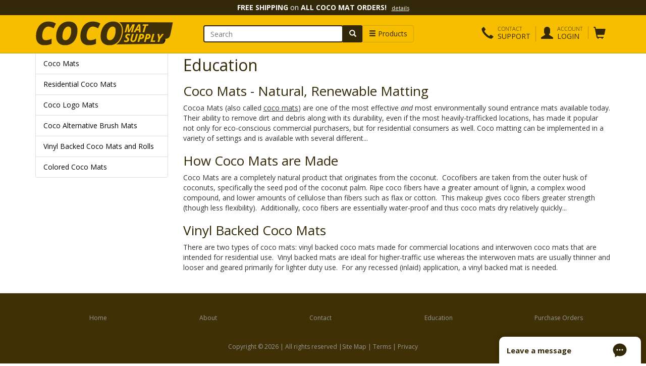

--- FILE ---
content_type: text/html;charset=UTF-8
request_url: https://www.cocomatsupply.com/education/
body_size: 20982
content:
<!DOCTYPE html><html lang="en"><head><meta charset="utf-8"><meta http-equiv="X-UA-Compatible" content="IE=edge"><meta name="viewport" content="width=device-width, minimum-scale=1.0, maximum-scale=1.0, user-scalable=no"><meta name="description" content=""><meta name="author" content=""><link rel="shortcut icon" href="/favicon.ico"><script type="application/ld+json"> { "@context": "http://schema.org", "@type": "Organization", "url": "https://www.cocomatsupply.com", "logo": "https://www.cocomatsupply.com/shared/img/layout/logo.png", "contactPoint": [{ "@type": "ContactPoint", "telephone": "+1-800-762-9010", "contactType": "customer service", "contactOption": "TollFree", "availableLanguage": "English", "areaServed": ["AF","AL","DZ","AS","AD","AO","AI","AQ","AG","AR","AM","AW","AU","AT","AZ","BS","BH","BB","BD","BY","BE","BZ","BJ","BM","BT","BW","BO","BA","BV","BR","IO","BN","BG","BF","BI","KH","CM","CA","CV","KY","CF","TD","CL","CN","CX","CC","CO","KM","CG","CD","CK","CR","CI","HR","CU","CY","CZ","CS","DK","DJ","DM","DO","TP","EC","EG","SV","GQ","ER","EE","ET","FK","FO","FJ","FI","FR","FN","GF","PF","TF","MK","GA","GM","GE","DE","GH","GI","GB","GR","GL","GD","GP","GU","GT","GN","GW","GY","HT","HM","HN","HK","HU","IS","IN","ID","IR","IQ","IE","IL","IT","JM","JP","JO","KZ","KE","KI","KP","KR","KW","KG","LA","LV","LB","LI","LR","LY","LS","LT","LU","MO","MG","MW","MY","MV","ML","MT","MH","MQ","MR","MU","YT","MX","FM","MC","MD","MA","MN","MS","MZ","MM","NA","NR","NP","NL","AN","NT","NC","NZ","NI","NE","NG","NU","NF","MP","NO","OM","PK","PW","PA","PG","PY","PE","PH","PN","PL","PT","PR","QA","RE","RO","RU","RW","GS","KN","LC","VC","WS","SM","ST","SA","SN","SC","SL","SG","SI","SP","SB","SO","ZA","ES","LK","SH","PM","SD","SR","SJ","SZ","SE","CH","SY","TW","TJ","TZ","TH","TG","TK","TO","TT","TN","TR","TM","TC","TV","UG","UA","AE","UK","US","UM","UY","SU","UZ","VU","VA","VE","VN","VG","VI","WF","EH","YE","YU","ZM","ZR","ZW","SK"] }], "potentialAction" : { "@type" : "SearchAction", "target" : "https://www.cocomatsupply.com/product/search.cfm?criteria={search_term}", "query-input" : "required criteria=search_term" } } </script><style> @font-face{font-family:'Open Sans';font-style:normal;font-weight:400;font-display:swap;src:url(https://fonts.gstatic.com/s/opensans/v20/mem8YaGs126MiZpBA-U1Vw.woff2) format('woff2')}@font-face{font-family:'Open Sans';font-style:normal;font-weight:700;font-display:swap;src:url(https://fonts.gstatic.com/s/opensans/v20/mem5YaGs126MiZpBA-UN7rg-UA.woff2) format('woff2')}@font-face{font-family:Oswald;font-style:normal;font-weight:200;font-display:swap;src:url(https://fonts.gstatic.com/s/oswald/v36/TK3_WkUHHAIjg75cFRf3bXL8LICs13FvgUQ.woff2) format('woff2')}@font-face{font-family:Oswald;font-style:normal;font-weight:400;font-display:swap;src:url(https://fonts.gstatic.com/s/oswald/v36/TK3_WkUHHAIjg75cFRf3bXL8LICs1_FvgUQ.woff2) format('woff2')}@font-face{font-family:Oswald;font-style:normal;font-weight:700;font-display:swap;src:url(https://fonts.gstatic.com/s/oswald/v36/TK3_WkUHHAIjg75cFRf3bXL8LICs1xZogUQ.woff2) format('woff2')}#CouponEmailModal.modal:before{content:'';display:inline-block;height:100%;vertical-align:middle}#CouponEmailModal.modal .modal-dialog{display:inline-block;vertical-align:middle;display:inline-block;vertical-align:middle;display:inline-block;vertical-align:middle;display:inline-block;vertical-align:middle}@font-face{font-family:'Open Sans';font-style:italic;font-weight:400;src:url(https://fonts.gstatic.com/s/opensans/v20/mem6YaGs126MiZpBA-UFUK0Zdc0.woff2) format('woff2')}@font-face{font-family:'Open Sans';font-style:normal;font-weight:300;src:url(https://fonts.gstatic.com/s/opensans/v20/mem5YaGs126MiZpBA-UN_r8OUuhp.woff2) format('woff2')}@font-face{font-family:'Open Sans';font-style:normal;font-weight:400;src:url(https://fonts.gstatic.com/s/opensans/v20/mem8YaGs126MiZpBA-UFVZ0b.woff2) format('woff2')}@font-face{font-family:'Open Sans';font-style:normal;font-weight:700;src:url(https://fonts.gstatic.com/s/opensans/v20/mem5YaGs126MiZpBA-UN7rgOUuhp.woff2) format('woff2')}html{font:12px 'Open Sans',sans-serif;-ms-text-size-adjust:100%;-webkit-text-size-adjust:100%}a{background-color:transparent;color:#da4820;text-decoration:none}strong{font-weight:700}h1{margin:0 0 .67em;font-size:32px}img{border:0;vertical-align:middle;opacity:1}svg:not(:root){overflow:hidden}button,input,select{color:inherit;font:inherit;margin:0;font-family:inherit;font-size:inherit;line-height:inherit}button{overflow:visible;overflow:visible;text-transform:none;overflow:visible}button,select{text-transform:none}button,input[type=submit]{-webkit-appearance:button}button::-moz-focus-inner,input::-moz-focus-inner{border:0;padding:0}input{line-height:normal}input[type=radio]{-webkit-box-sizing:border-box;-moz-box-sizing:border-box;box-sizing:border-box;padding:0;margin:4px 0 0;line-height:normal}table{border-collapse:collapse;border-spacing:0;background-color:transparent}td,th{padding:0}@font-face{font-family:'Glyphicons Halflings';src:url(/shared/fonts/glyphicons-halflings-regular.eot);src:url(/shared/fonts/glyphicons-halflings-regular.eot?) format('embedded-opentype'),url(/shared/fonts/glyphicons-halflings-regular.woff2) format('woff2'),url(/shared/fonts/glyphicons-halflings-regular.woff) format('woff'),url(/shared/fonts/glyphicons-halflings-regular.ttf) format('truetype'),url(/shared/fonts/glyphicons-halflings-regular.svg) format('svg')}.glyphicon{position:relative;top:1px;display:inline-block;font-family:"'Glyphicons Halflings'";font-style:normal;font-weight:400;line-height:1;-webkit-font-smoothing:antialiased;-moz-osx-font-smoothing:grayscale}.glyphicon-envelope:before{content:"\2709"}.glyphicon-search:before{content:"\e003"}.glyphicon-user:before{content:"\e008"}.glyphicon-ok:before{content:"\e013"}.glyphicon-remove:before{content:"\e014"}.glyphicon-tint:before{content:"\e064"}.glyphicon-chevron-left:before{content:"\e079"}.glyphicon-chevron-right:before{content:"\e080"}.glyphicon-comment:before{content:"\e111"}.glyphicon-shopping-cart:before{content:"\e116"}.glyphicon-usd:before{content:"\e148"}.glyphicon-earphone:before{content:"\e182"}.glyphicon-phone-alt:before{content:"\e183"}.glyphicon-menu-hamburger:before{content:"\e236"}*,:after,:before{-webkit-box-sizing:border-box;-moz-box-sizing:border-box;box-sizing:border-box}body{margin:0;font:14px/1.42857143 'Open Sans',sans-serif;color:#333;background:#fff}.img-responsive{display:block;max-width:100%;height:auto;display:block;max-width:100%;height:auto}.sr-only{position:absolute;width:1px;height:1px;margin:-1px;padding:0;overflow:hidden;clip:rect(0,0,0,0);border:0}.h1,.h2,.h3,.h4,h1,h3,h4{font-family:inherit;font-weight:500;line-height:1.1;color:inherit}h4 small{font-weight:400;line-height:1;color:#777;font-size:75%}.h1,.h2,.h3,h1,h3{margin-top:20px;margin-bottom:10px}.h1,h1{font-size:36px}.h2{font-size:30px}.h3,h3{font-size:24px}.h4,h4{margin-top:10px;margin-bottom:10px;font-size:18px}p{margin:0 0 10px}small{font-size:85%}.text-uppercase{text-transform:uppercase}.text-muted{color:#777}.text-primary{color:#da4820}ol,ul{margin-top:0;margin-bottom:10px}ul ul{margin-bottom:0}.list-inline{padding-left:0;list-style:none;margin-left:-5px}.list-inline>li{display:inline-block;padding-left:5px;padding-right:5px}.container{margin-right:auto;margin-left:auto;padding-left:15px;padding-right:15px;margin-right:auto;margin-left:auto;padding-left:15px;padding-right:15px;margin-right:auto;margin-left:auto;padding-left:15px;padding-right:15px;margin-right:auto;margin-left:auto;padding-left:15px;padding-right:15px}@media (min-width:768px){.container{width:750px}}@media (min-width:992px){.container{width:970px}}@media (min-width:1200px){.container{width:1170px}}.row{margin-left:-15px;margin-right:-15px;margin-left:-15px;margin-right:-15px;margin-left:-15px;margin-right:-15px}.col-md-12,.col-md-3,.col-md-4,.col-md-5,.col-md-6,.col-md-7,.col-md-8,.col-sm-12,.col-sm-4,.col-sm-5,.col-sm-7,.col-sm-8,.col-xs-12{position:relative;min-height:1px;padding-left:15px;padding-right:15px}.col-xs-12{float:left;width:100%}@media (min-width:768px){.col-sm-12,.col-sm-4,.col-sm-5,.col-sm-7,.col-sm-8{float:left}.col-sm-12{width:100%}.col-sm-8{width:66.66666667%}.col-sm-7{width:58.33333333%}.col-sm-5{width:41.66666667%}.col-sm-4{width:33.33333333%}}@media (min-width:992px){.col-md-12,.col-md-3,.col-md-4,.col-md-5,.col-md-6,.col-md-7,.col-md-8{float:left}.col-md-12{width:100%}.col-md-8{width:66.66666667%}.col-md-7{width:58.33333333%}.col-md-6{width:50%}.col-md-5{width:41.66666667%}.col-md-4{width:33.33333333%}.col-md-3{width:25%}.col-md-pull-7{right:58.33333333%}.col-md-push-5{left:41.66666667%}.col-md-offset-2{margin-left:16.66666667%}}th{text-align:left}.table{width:100%;max-width:100%;margin-bottom:20px}.table>tbody>tr>td,.table>thead>tr>th{padding:8px;line-height:1.42857143;vertical-align:top;border-top:1px solid #ddd}.table>thead>tr>th{vertical-align:bottom;border-bottom:2px solid #ddd}.table>thead:first-child>tr:first-child>th{border-top:0}.table-condensed>tbody>tr>td,.table-condensed>thead>tr>th{padding:5px}.table-striped>tbody>tr:nth-of-type(odd){background-color:#f9f9f9}label{display:inline-block;max-width:100%;margin-bottom:5px;font-weight:700}.form-control{display:block;width:100%;height:34px;padding:6px 12px;font-size:14px;line-height:1.42857143;color:#555;background:#fff none;border:1px solid #ccc;border-radius:4px;-webkit-box-shadow:inset 0 1px 1px rgba(0,0,0,.075);box-shadow:inset 0 1px 1px rgba(0,0,0,.075)}.form-control::-moz-placeholder{color:#777;opacity:1}.form-control:-ms-input-placeholder{color:#777}.form-control::-webkit-input-placeholder{color:#777}.form-control::-ms-expand{border:0;background-color:transparent}.form-group{margin-bottom:15px}.input-lg{height:46px;line-height:1.33;height:46px;line-height:1.33;height:46px;padding:10px 16px;font-size:18px;line-height:1.33;border-radius:6px}.help-block{display:block;margin-top:5px;margin-bottom:10px;color:#737373}.btn{display:inline-block;margin-bottom:0;font-weight:400;text-align:center;vertical-align:middle;-ms-touch-action:manipulation;touch-action:manipulation;background-image:none;border:1px solid transparent;white-space:nowrap;padding:6px 12px;font-size:14px;line-height:1.42857143;border-radius:4px}.btn-default{color:#333;background-color:#fff;border-color:#ccc}.btn-primary{color:#fff;background-color:#da4820;border-color:#da4820}.btn-primary .badge{color:#da4820;background-color:#fff}.btn-lg{padding:10px 16px;font-size:18px;line-height:1.33;border-radius:6px}.btn-sm{padding:5px 10px;font-size:12px;line-height:1.5;border-radius:3px}.btn-block{display:block;width:100%}input[type=submit].btn-block{width:100%}.fade{opacity:0}.collapse{display:none}.dropdown{position:relative}.dropdown-menu{position:absolute;top:100%;left:0;z-index:1000;display:none;float:left;min-width:160px;padding:5px 0;margin:2px 0 0;list-style:none;font-size:14px;text-align:left;background-color:#fff;border:1px solid rgba(0,0,0,.15);border-radius:4px;-webkit-box-shadow:0 6px 12px rgba(0,0,0,.175);box-shadow:0 6px 12px rgba(0,0,0,.175);-webkit-background-clip:padding-box;background-clip:padding-box}.dropdown-menu>li>a{display:block;padding:3px 20px;clear:both;font-weight:400;line-height:1.42857143;color:#333;white-space:nowrap}.dropdown-menu-right{left:auto;right:0}.btn-group{position:relative;display:inline-block;vertical-align:middle}.btn-group>.btn{position:relative;float:left}.btn-group .btn+.btn{margin-left:-1px}.btn-group>.btn:not(:first-child):not(:last-child):not(.dropdown-toggle){border-radius:0}.btn-group>.btn:first-child{margin-left:0}.btn-group>.btn:first-child:not(:last-child):not(.dropdown-toggle){border-bottom-right-radius:0;border-top-right-radius:0}.btn-group>.btn:last-child:not(:first-child){border-bottom-left-radius:0;border-top-left-radius:0}.btn-group-justified{display:table;width:100%;table-layout:fixed;border-collapse:separate}.btn-group-justified>.btn{float:none;display:table-cell;width:1%}.input-group{position:relative;display:table;border-collapse:separate}.input-group .form-control{position:relative;z-index:2;float:left;width:100%;margin-bottom:0}.input-group .form-control,.input-group-btn{display:table-cell}.input-group-btn{width:1%;vertical-align:middle;position:relative;font-size:0;white-space:nowrap}.input-group .form-control:first-child,.input-group-btn:last-child>.btn:not(:last-child):not(.dropdown-toggle){border-bottom-right-radius:0;border-top-right-radius:0}.input-group-btn:last-child>.btn{border-bottom-left-radius:0;border-top-left-radius:0;z-index:2;margin-left:-1px}.input-group-btn>.btn{position:relative}.input-group-btn>.btn+.btn{margin-left:-1px}.nav{margin-bottom:0;padding-left:0;list-style:none}.nav>li{position:relative;display:block}.nav>li>a{position:relative;display:block;position:relative;display:block;position:relative;display:block;padding:10px 15px}.nav-tabs{border-bottom:1px solid #ddd}.nav-tabs>li{float:left;margin-bottom:-1px}.nav-tabs>li>a{margin-right:2px;line-height:1.42857143;border:1px solid transparent;border-radius:4px 4px 0 0}.nav-tabs>li.active>a{color:#555;background-color:#fff;border:1px solid #ddd;border-bottom-color:transparent}.nav-tabs.nav-justified{width:100%;border-bottom:0}.nav-tabs.nav-justified>li{float:none}.nav-tabs.nav-justified>li>a{text-align:center;margin-bottom:5px;margin-right:0;border-radius:4px}.nav-tabs.nav-justified>.active>a{border:1px solid #ddd}.nav-pills>li{float:left}.nav-pills>li>a{border-radius:4px}.nav-pills>li+li{margin-left:2px}.nav-justified{width:100%}.nav-justified>li{float:none}.nav-justified>li>a{text-align:center;margin-bottom:5px;text-align:center;margin-bottom:5px}.tab-content>.tab-pane{display:none}.tab-content>.active{display:block}.navbar-nav{margin:7.5px -15px}.navbar-nav>li>a{padding-top:10px;padding-bottom:10px;line-height:20px;padding-top:10px;padding-bottom:10px;line-height:20px;padding-top:10px;padding-bottom:10px;line-height:20px;padding-top:10px;padding-bottom:10px;line-height:20px}@media (min-width:768px){.nav-tabs.nav-justified>li{display:table-cell;width:1%}.nav-tabs.nav-justified>li>a{margin-bottom:0;border-bottom:1px solid #ddd;border-radius:4px 4px 0 0}.nav-tabs.nav-justified>.active>a{border-bottom-color:#fff}.nav-justified>li{display:table-cell;width:1%}.nav-justified>li>a{margin-bottom:0}.navbar-nav{float:left;margin:0}.navbar-nav>li{float:left}.navbar-nav>li>a{padding-top:15px;padding-bottom:15px}}.navbar-nav>li>.dropdown-menu{margin-top:0;border-top-right-radius:0;border-top-left-radius:0}.breadcrumb{padding:8px 15px 8px 0;list-style:none;border-radius:0px 0px 4px 4px;-webkit-box-shadow:none;background:0 0;border-top:0;margin-bottom:8px;font-size:12px}.breadcrumb>li{display:inline-block}.breadcrumb>li+li:before{content:"/\a0";padding:0 5px;color:#ccc}.breadcrumb>.active{color:#777}.label{display:inline;padding:.2em .6em .3em;font-size:75%;font-weight:700;line-height:1;color:#fff;text-align:center;white-space:nowrap;vertical-align:baseline;border-radius:.25em}.label-default{background-color:#777}.badge{display:inline-block;min-width:10px;padding:3px 7px;font-size:12px;font-weight:700;color:#fff;line-height:1;vertical-align:middle;white-space:nowrap;text-align:center;background-color:#777;border-radius:10px}.btn .badge{position:relative;top:-1px;position:relative;top:-1px;position:relative;top:-1px;position:relative;top:-1px}.alert{padding:15px;margin-bottom:20px;border:1px solid transparent;border-radius:4px}.list-group{margin-bottom:20px;padding-left:0}.list-group-item{position:relative;display:block;padding:10px 15px;margin-bottom:-1px;background-color:#fff;border:1px solid #ddd}.list-group-item:first-child{border-top-right-radius:4px;border-top-left-radius:4px}.list-group-item:last-child{margin-bottom:0;border-bottom-right-radius:4px;border-bottom-left-radius:4px}a.list-group-item{color:#555}.panel{margin-bottom:20px;background-color:#fff;border:1px solid transparent;border-radius:4px;-webkit-box-shadow:0 1px 1px rgba(0,0,0,.05);box-shadow:0 1px 1px rgba(0,0,0,.05)}.panel-body{padding:15px}.panel-heading{padding:10px 15px;border-bottom:1px solid transparent;border-top-right-radius:3px;border-top-left-radius:3px}.panel-title{margin-top:0;margin-bottom:0;font-size:16px;color:inherit}.panel>.table{margin-bottom:0}.panel-primary{border-color:#332908}.panel-primary>.panel-heading{color:#fff;background-color:#332908;border-color:#332908}.well{min-height:20px;margin-bottom:20px;-webkit-box-shadow:inset 0 1px 1px rgba(0,0,0,.05);min-height:20px;margin-bottom:20px;-webkit-box-shadow:inset 0 1px 1px rgba(0,0,0,.05);min-height:20px;padding:19px;margin-bottom:20px;border:1px solid #e3e3e3;border-radius:4px;-webkit-box-shadow:inset 0 1px 1px rgba(0,0,0,.05);box-shadow:inset 0 1px 1px rgba(0,0,0,.05);background-color:#fbfaf9}.well-sm{padding:9px;border-radius:3px}.close{float:right;font-size:21px;font-weight:700;line-height:1;color:#000;text-shadow:0 1px 0 #fff;opacity:.2}button.close{padding:0;background:0 0;border:0;-webkit-appearance:none}.modal{display:none;overflow:hidden;position:fixed;top:0;right:0;bottom:0;left:0;z-index:1050;-webkit-overflow-scrolling:touch;outline:0}.modal.fade .modal-dialog{-webkit-transform:translate(0,-25%);-ms-transform:translate(0,-25%);-o-transform:translate(0,-25%);transform:translate(0,-25%)}.modal-dialog{position:relative;width:auto;margin:10px}.modal-content{position:relative;background-color:#fff;border:1px solid rgba(0,0,0,.2);border-radius:6px;-webkit-box-shadow:0 3px 9px rgba(0,0,0,.5);box-shadow:0 3px 9px rgba(0,0,0,.5);-webkit-background-clip:padding-box;background-clip:padding-box;outline:0}.modal-header{padding:15px;border-bottom:1px solid #e5e5e5}.modal-header .close{margin-top:-2px}.modal-title{margin:0;line-height:1.42857143}.modal-body{position:relative;padding:15px}.modal-footer{padding:15px;text-align:right;border-top:1px solid #e5e5e5}@media (min-width:768px){.modal-dialog{width:600px;margin:30px auto}.modal-content{-webkit-box-shadow:0 5px 15px rgba(0,0,0,.5);box-shadow:0 5px 15px rgba(0,0,0,.5)}}.clearfix:after,.clearfix:before,.container:after,.container:before,.modal-footer:after,.modal-footer:before,.modal-header:after,.modal-header:before,.nav:after,.nav:before,.panel-body:after,.panel-body:before,.row:after,.row:before{content:" ";display:table}.clearfix:after,.container:after,.modal-footer:after,.modal-header:after,.nav:after,.panel-body:after,.row:after{clear:both}.pull-right{float:right!important}@-ms-viewport{width:device-width}.visible-sm,.visible-sm-inline,.visible-xs,.visible-xs-inline{display:none!important}@media (max-width:767px){.visible-xs{display:block!important}.visible-xs-inline{display:inline!important}}@media (min-width:768px) and (max-width:991px){.visible-sm{display:block!important}.visible-sm-inline{display:inline!important}.hidden-sm{display:none!important}}.chat-widget{box-shadow:rgba(0,0,0,.3) 0 0 12px;background:#fff;opacity:1;visibility:visible;z-index:1000;position:fixed;bottom:0;width:281px;height:53px;max-width:100%;max-height:calc(100% - 0px);min-height:0;min-width:0;border:0;overflow:hidden;right:10px;border-top-left-radius:10px;border-top-right-radius:10px}.chat-widget-message{float:left;width:80%}.chat-widget-message>div{padding-left:15px;padding-top:17px;font-size:15px;font-weight:700}.chat-widget-icon{float:left;width:20%}.chat-widget-icon>div{padding-top:13px}.mobile-tabs{margin-left:-15px;margin-right:-15px}.mobile-tabs .nav.nav-tabs{border-bottom:0;top:30px;left:0;z-index:999;border-radius:0;margin-top:0}.mobile-tabs .nav.nav-tabs li a{border:1px solid #332908;border-radius:0;background:#f4f5fa;font-size:16px;font-weight:700;color:#948e79;border-right:1px solid transparent}.mobile-tabs .nav.nav-tabs li.active a{border-right:0;background:#fff;border-top:3px solid #332908;border-radius:0;border-color:#332908;color:#332908}@media (max-width:991px){.mobile-tabs .nav-justified>li{display:table-cell;width:1%}.mobile-tabs .nav-justified>li:last-child>a{border-right:1px solid #332908}.mobile-tabs .nav-justified>li>a{border-bottom:1px solid #332908;margin-bottom:0!important}.mobile-tabs .nav-justified>li.active>a{border-bottom:1px solid transparent}}@media (max-width:768px){.mobile-tabs .nav-justified>li{display:table-cell;width:1%}.mobile-tabs .nav-justified>li:first-child>a{border-left:0}.mobile-tabs .nav-justified>li:last-child>a{border-right:0}.mobile-tabs .nav-justified>li>a{border-bottom:1px solid #332908;margin-bottom:0!important}.mobile-tabs .nav-justified>li.active>a{border-bottom:1px solid transparent}}.mobile-tabs .tab-content{border-bottom:3px solid #332908;margin-bottom:20px}.mobile-breadcrumbs,.mobile-images{margin-bottom:15px}@media (max-width:991px){body .have-a-question{border-radius:0;border:0;background:#da4820;color:#fff}body .have-a-question .have-a-question-cta{color:#fff;border-bottom:1px solid #e05b36}body .have-a-question a{color:#fff}body .have-a-question .nav.nav-pills a{padding:5px}body .have-a-question .nav-pills{width:315px;margin:0 auto}body .have-a-question .nav-pills li:nth-child(2){margin-left:5px;margin-right:5px;padding-left:5px;padding-right:5px;border-right:1px solid #e05b36;border-left:1px solid #e05b36}.alert,.btn,.form-control{border-radius:0px!important}.alert,.well{box-shadow:none}.option-pricing{font-size:14px;color:#c33;font-weight:400}}.btn-nav-utility .badge-notify{background:#fff;background:#fff;position:relative;top:-2px;font-size:10px;background:#fff;color:var(--color-primary);padding:3px 5px;position:relative;top:-2px;font-weight:400}select:-moz-focusring{color:transparent;text-shadow:0 0 0 #000}.text-left{text-align:left!important}.text-center{text-align:center!important}:root{--color-primary:#332908;--color-primary-light:#f9faff;--color-secondary:#da4820;--color-success:#4cae4c;--color-primary:#332908;--color-primary-light:#f9faff;--color-secondary:#da4820;--color-success:#4cae4c;--color-primary:#332908;--color-primary-light:#f9faff;--color-secondary:#da4820;--color-success:#4cae4c;--color-primary:#332908;--color-primary-light:#f9faff;--color-secondary:#da4820;--color-success:#4cae4c}h1,h3,h4{color:#332908;font-weight:400}h3{font-size:22px}a:link,a:visited{outline:0}img.lazyload{opacity:0}#header{background:#f7be00;margin-bottom:5px;padding-bottom:10px;border-bottom:2px solid #e0b215}#header .logo img{margin:10px 0 0 13px;max-height:55px}@media (max-width:768px){#header .logo img{max-height:70px}}@media (min-width:300px) and (max-width:992px){#header .btn-nav-utility{margin-top:10px}}.form-search{margin-top:20px;margin-left:40px}.form-search input.form-control{border:2px solid #332908}.form-search .input-group .form-control:first-child,.form-search .input-group-btn:last-child>.btn:not(:last-child):not(.dropdown-toggle){border-bottom-right-radius:4px;border-top-right-radius:4px}.form-search .btn-category-dropdown.btn-action-submit,.form-search .btn.btn-action-submit{border-color:#332908;background:#332908;border-left:1px solid #332908}.form-search .btn-category-dropdown.btn-action-submit{border-color:#cca420;background:#f7be00;border-left:1px solid #cca420;color:#332908}.btn-nav-utility .btn.btn-primary{border-color:#332908;background:#332908}.navbar-utility.nav.navbar-nav{margin-top:10px;float:right}.navbar-utility.nav.navbar-nav>li{padding:0;margin:12px 10px 0 0}.navbar-utility.nav.navbar-nav>li>a{font-size:24px;color:#332908;text-transform:uppercase;padding:0}.navbar-utility.nav.navbar-nav li .icon{float:left;margin-right:8px;font-size:24px;color:#332908}.navbar-utility.nav.navbar-nav li .icon-label{float:left;font-size:14px;color:#332908}.navbar-utility.nav.navbar-nav li .icon-label .icon-label-small{font-size:11px;display:block;line-height:10px;color:#332908;font-weight:100}li.account-dropdown,li.cart-dropdown{border-left:1px solid #bf8e16;padding:0}li.account-dropdown i.glyphicon,li.cart-dropdown i.glyphicon{margin-left:10px}.navbar-utility.nav.navbar-nav ul.dropdown-menu{width:300px;margin-top:10px;background:#f6f6f6;border-color:#f6f6f6;border-radius:5px}.navbar-utility.nav.navbar-nav ul.dropdown-menu>li{padding:5px;font-size:16px}.navbar-utility.nav.navbar-nav ul.dropdown-menu>li>a{color:#332908;font-weight:700}@media screen and (min-width:668px){.dropdown-menu.dropdown-menu-arrowup:after{position:absolute;top:-10px;right:28px;display:inline-block;border-right:12px solid transparent;border-bottom:12px solid #f6f6f6;border-left:12px solid transparent;content:''}}.form-search .dropdown-menu{background:#f6f6f6;background:#f6f6f6;margin-top:10px;background:#f6f6f6;border-color:#f6f6f6;padding:0;margin-top:10px}@media (max-width:767px){.hidden-xs{display:none!important}.form-search{margin:10px 0}.dropdown-menu.dropdown-menu-arrowup:after{position:absolute;top:-10px;right:38px;display:inline-block;border-right:12px solid transparent;border-bottom:12px solid #f6f6f6;border-left:12px solid transparent;content:''}#header .logo img{margin:10px auto 0}}.panel.panel-primary{border-color:#332908}.panel.panel-primary .panel-heading{background-color:#332908;border-color:#332908}@media (min-width:768px){.modal-xl{width:90%;max-width:1600px}}@media (min-width:300px) and (max-width:700px){.modal-xl{width:100%}.modal-xl .modal-body,.modal-xl.modal-dialog{margin:0}.modal-xl .modal-body{padding:5px}}.product-detail,.product-detail .product-images{margin-top:5px}body#product-detail h1{font-size:28px;margin-top:5px;margin-bottom:10px;color:#332908}.label.label-default.label-powderblue{background:#faf8f2;color:#666;border:1px solid #e4e0d5;font-weight:400}.label.label-lg{font-size:14px}.buybox-mobile{margin-top:15px}.product-thumbs{background:#fdfdfd;margin-top:15px}.product-thumbs .list-inline{text-align:center;margin:0 auto}.product-thumbs li img{max-height:70px;max-width:70px}@media (max-width:992px){body#product-detail h1{font-size:28px;margin:10px 0}}@media (max-width:500px){.product-thumbs li img{max-height:50px;max-width:50px}}@media (min-width:992px) and (max-width:1200px){.navbar-utility.nav.navbar-nav li .icon-label{float:left;font-size:12px}.navbar-utility.nav.navbar-nav li .icon-label .icon-label-small{font-size:10px}.product-thumbs li img{max-height:55px;max-width:55px}}.product-colors .product-color-thumb{float:left;margin:0 14px 0 0}.product-colors .product-color-thumb.product-color-thumb-sm{width:75px;height:110px}.product-colors .product-color-caption{padding:3px 0 0;font-size:11px;text-align:center}.mobile-color-selector .product-color-caption{margin-top:-3px}.pricing-row{border-bottom:1px solid #ddd;padding-bottom:15px;padding-top:15px}.pricing-row:last-child{border-bottom:0;padding-bottom:0}.have-a-question{background:#faf8f2;border:1px solid #e4e0d5;border-radius:5px;padding:10px 5px}.have-a-question-cta{font-size:18px;border-bottom:1px solid #e5e6ec;text-align:center;color:#332908;padding-bottom:6px;margin-bottom:6px}.alert.product-alert{border-width:2px;font-weight:700}.alert.product-alert.product-alert-light{background:#faf8f2;border-color:#e4e0d5;color:#333}input[type=number]{-webkit-appearance:textfield;-moz-appearance:textfield;appearance:textfield}input[type=number]::-webkit-inner-spin-button,input[type=number]::-webkit-outer-spin-button{height:auto;-webkit-appearance:none}label.imgselector{margin-bottom:0}label.imgselector>input{display:none}label.imgselector.sampleswatch>input+img{max-height:75px;max-width:75px;position:relative;float:left;margin:0 auto}label.imgselector>input+img+.glyphicon{display:none}.btn-powderblue{background:#faf8f2;border-color:#e4e0d5}body .panel{border-width:2px;-webkit-box-shadow:4px 4px 0 rgba(4,4,4,.06);-moz-box-shadow:4px 4px 0 rgba(4,4,4,.06);box-shadow:4px 4px 0 rgba(4,4,4,.06)}body .panel .panel-heading{border-radius:0}.list-group.list-group-files .list-group-item img{margin-right:7px}.list-group.list-group-files li.list-group-item:first-child{border-top:0;border-left:0;border-right:0}.list-group.list-group-files li.list-group-item{border-left:0;border-right:0;padding-left:0;border:0;padding-bottom:5px}.btn.btn-action-submit{color:#fff;background-color:#da4820;border-color:#da4820}.modal-header-active{background:#332908;font-size:22px;color:#fff}#productImageModal .glyphicon.text-primary{color:#332908}.product-detail .breadcrumb{padding:0;margin-bottom:0}.alert-promo{margin-bottom:0;border-radius:0;padding:3px;text-align:center;font-size:14px;color:#fff;background:#332908}.alert-promo a{color:#fff}.alert-promo a small,.alert-promo small{color:#fff;text-decoration:underline;font-size:11px;margin-left:10px;line-height:11px}.alert-promo .ticker{width:100%;height:24px;overflow:hidden;margin:0;padding:0;list-style:none;line-height:24px;font-size:14px}.alert-promo .ticker li{height:24px;margin:0}@media (max-width:767px){.product-colors .product-color-thumb.product-color-thumb-sm{width:70px;height:110px}.alert-promo{font-size:12px}.alert-promo .ticker{font-size:14px}body .chat-widget{width:53px;border-radius:53px;text-align:center;bottom:5px;right:5px}body .chat-widget-icon{float:none;width:50px;margin:0 auto}body .chat-widget-message>div{display:none}}.modal-pimpn .modal-content{overflow:hidden}.modal-pimpn .modal-body{min-height:300px}.modal-pimpn div.h2{color:#3f3005;margin-bottom:0;text-decoration:none;font-weight:700;font-size:45px}.modal-pimpn div.h2 span{font-size:50px;text-align:center;display:block}.modal-pimpn .top-strip{height:155px;background:#f7be00;transform:rotate(141deg);margin-top:-94px;margin-right:190px;margin-left:-253px;border-bottom:65px solid #ce9e00;border-top:10px solid #ce9e00}.modal-pimpn .bottom-strip{height:155px;background:#ce9e00;transform:rotate(112deg);margin-top:-110px;margin-right:-315px;margin-left:300px;border-bottom:45px solid #f7be00;border-top:10px solid #ce9e00}.modal-pimpn .text-disclaimer{padding-left:10%;padding-right:10%;margin-top:30px}.modal-header-primary{background:#da4820;color:#fff}.modal-header-primary .modal-title{color:#fff}.modal-header-primary button.close{color:#fff;opacity:1;text-shadow:none}.modal-title-lg{font-size:22px}.modal-title-lg .glyphicon{position:relative;top:3px;margin-right:10px;position:relative;top:3px;margin-right:10px;position:relative;top:3px;margin-right:10px}table.table thead.thead-secondary th{vertical-align:bottom;background:#332908;color:#fff}table.table thead.thead-default th{vertical-align:bottom;background:#ddd;color:#444}table.table thead{font-weight:400}table.table .td-shaded{background:#f5f5f5}.btn.btn-theme{text-transform:uppercase;font-family:Oswald,sans-serif;font-weight:400;letter-spacing:1px}@font-face{font-family:'Open Sans';font-style:normal;font-weight:400;font-display:swap;src:url(https://fonts.gstatic.com/s/opensans/v20/mem8YaGs126MiZpBA-U1Vw.woff2) format('woff2')}@font-face{font-family:'Open Sans';font-style:normal;font-weight:700;font-display:swap;src:url(https://fonts.gstatic.com/s/opensans/v20/mem5YaGs126MiZpBA-UN7rg-UA.woff2) format('woff2')}@font-face{font-family:'Open Sans';font-style:italic;font-weight:400;src:url(https://fonts.gstatic.com/s/opensans/v20/mem6YaGs126MiZpBA-UFUK0Zdc0.woff2) format('woff2')}@font-face{font-family:'Open Sans';font-style:normal;font-weight:300;src:url(https://fonts.gstatic.com/s/opensans/v20/mem5YaGs126MiZpBA-UN_r8OUuhp.woff2) format('woff2')}@font-face{font-family:'Open Sans';font-style:normal;font-weight:400;src:url(https://fonts.gstatic.com/s/opensans/v20/mem8YaGs126MiZpBA-UFVZ0b.woff2) format('woff2')}@font-face{font-family:'Open Sans';font-style:normal;font-weight:700;src:url(https://fonts.gstatic.com/s/opensans/v20/mem5YaGs126MiZpBA-UN7rgOUuhp.woff2) format('woff2')}button,input{color:inherit;font:inherit;margin:0;font-family:inherit;font-size:inherit;line-height:inherit}@font-face{font-family:'Glyphicons Halflings';src:url(/shared/fonts/glyphicons-halflings-regular.eot);src:url(/shared/fonts/glyphicons-halflings-regular.eot?) format('embedded-opentype'),url(/shared/fonts/glyphicons-halflings-regular.woff2) format('woff2'),url(/shared/fonts/glyphicons-halflings-regular.woff) format('woff'),url(/shared/fonts/glyphicons-halflings-regular.ttf) format('truetype'),url(/shared/fonts/glyphicons-halflings-regular.svg) format('svg')}.h1,.h2,.h3,.h4,h1,h2{font-family:inherit;font-weight:500;line-height:1.1;color:inherit}.h1,.h2,.h3,h1,h2{margin-top:20px;margin-bottom:10px}.h2,h2{font-size:30px}.h3{font-size:24px}.h4{margin-top:10px;margin-bottom:10px;margin-top:10px;margin-bottom:10px;margin-top:10px;margin-bottom:10px;font-size:18px}@media (min-width:768px){.container{width:750px}}@media (min-width:992px){.container{width:970px}}@media (min-width:1200px){.container{width:1170px}}.col-md-12,.col-md-3,.col-md-4,.col-md-5,.col-md-6,.col-md-8,.col-md-9,.col-sm-12,.col-sm-4,.col-sm-5,.col-sm-7,.col-xs-12,.col-xs-6{position:relative;min-height:1px;padding-left:15px;padding-right:15px}.col-xs-12,.col-xs-6{float:left}.col-xs-6{width:50%}@media (min-width:768px){.col-sm-12,.col-sm-4,.col-sm-5,.col-sm-7{float:left}.col-sm-12{width:100%}.col-sm-7{width:58.33333333%}.col-sm-5{width:41.66666667%}.col-sm-4{width:33.33333333%}}@media (min-width:992px){.col-md-12,.col-md-3,.col-md-4,.col-md-5,.col-md-6,.col-md-8,.col-md-9{float:left}.col-md-12{width:100%}.col-md-9{width:75%}.col-md-8{width:66.66666667%}.col-md-6{width:50%}.col-md-5{width:41.66666667%}.col-md-4{width:33.33333333%}.col-md-3{width:25%}.col-md-offset-2{margin-left:16.66666667%}}@media (min-width:768px){.nav-justified>li{display:table-cell;width:1%}.nav-justified>li>a{margin-bottom:0}.navbar-nav{float:left;margin:0}.navbar-nav>li{float:left}.navbar-nav>li>a{padding-top:15px;padding-bottom:15px}}.thumbnail{display:block;padding:4px;margin-bottom:20px;line-height:1.42857143;background-color:#fff;border:1px solid #ddd;border-radius:4px}@media (min-width:768px){.modal-dialog{width:600px;margin:30px auto}.modal-content{-webkit-box-shadow:0 5px 15px rgba(0,0,0,.5);box-shadow:0 5px 15px rgba(0,0,0,.5)}}.clearfix:after,.clearfix:before,.container:after,.container:before,.modal-footer:after,.modal-footer:before,.modal-header:after,.modal-header:before,.nav:after,.nav:before,.row:after,.row:before{content:" ";display:table}.clearfix:after,.container:after,.modal-footer:after,.modal-header:after,.nav:after,.row:after{clear:both}.visible-sm,.visible-xs,.visible-xs-block{display:none!important}@media (min-width:768px) and (max-width:991px){.visible-sm{display:block!important}}@media (max-width:767px){.visible-xs,.visible-xs-block{display:block!important}.hidden-xs{display:none!important}}@media (min-width:768px) and (max-width:991px){.hidden-sm{display:none!important}}@media (max-width:991px){.btn,.form-control{border-radius:0px!important}.well{box-shadow:none}body .row-product-listing{border-bottom:0}body .row-product-listing h2{font-size:14px;line-height:16px;font-weight:700;margin-top:10px;margin-bottom:0;text-align:center}body .row-product-listing img{height:150px;width:150px;margin:0 auto}}h1,h2,h2 a{color:#332908;font-weight:400}h2{font-size:26px}@media (max-width:768px){#header .logo img{max-height:70px}}@media (min-width:300px) and (max-width:992px){#header .btn-nav-utility{margin-top:10px}}@media screen and (min-width:668px){.dropdown-menu.dropdown-menu-arrowup:after{position:absolute;top:-10px;right:28px;display:inline-block;border-right:12px solid transparent;border-bottom:12px solid #f6f6f6;border-left:12px solid transparent;content:''}}@media (min-width:992px) and (max-width:1200px){.navbar-utility.nav.navbar-nav li .icon-label{float:left;font-size:12px}.navbar-utility.nav.navbar-nav li .icon-label .icon-label-small{font-size:10px}}@media (max-width:767px){.form-search{margin:10px 0}.dropdown-menu.dropdown-menu-arrowup:after{position:absolute;top:-10px;right:38px;display:inline-block;border-right:12px solid transparent;border-bottom:12px solid #f6f6f6;border-left:12px solid transparent;content:''}#header .logo img{margin:10px auto 0}.sidebar-nav.list-group a.list-group-item{padding-top:10px;padding-bottom:10px}}.footer-wrap{border-top:1px solid #ddd;background:#3f3005;margin-top:30px}#footer{background:#3f3005;padding-top:30px;padding-bottom:30px}#copyright a,#footer .nav-pills li a{font-size:12px;color:#999}@media (max-width:991px){#footer .nav-pills li a{background:#fff;font-size:18px}}#copyright{text-align:center;font-size:12px;color:#999;margin-bottom:30px}.sidebar-nav{margin-top:-5px}.sidebar-nav.list-group a.list-group-item:first-child{border-top:0}.sidebar-nav.list-group a.list-group-item{color:#000;background:#fff;border-top-right-radius:0;border-top-left-radius:0;border-color:#ddd}.row-product-listing .img-responsive{margin:0 auto}.row-product-listing h2{font-size:22px;font-weight:400;margin-top:0}.row-product-listing{padding:15px 0}@media (max-width:767px){.row.row-product-listing{border-bottom:1px solid #ddd;padding:5px 0}.row-product-listing h2{font-size:18px;margin-top:10px;font-weight:400}}.row-product-listing.grid-default h2{font-size:14px;font-weight:700}.row-product-listing.grid-default .thumbnail{margin-bottom:5px}.row-product-listing.grid-default .product-listing{margin-bottom:15px}body#navigation-detail h1{text-transform:uppercase;font-size:28px}.catalog-index .breadcrumb{padding:0;margin:5px 0}@media (max-width:767px){.alert-promo{font-size:12px}.alert-promo .ticker{font-size:14px}body .chat-widget{width:53px;border-radius:53px;text-align:center;bottom:5px;right:5px}body .chat-widget-icon{float:none;width:50px;margin:0 auto}body .chat-widget-message>div{display:none}}#copyright a{font-size:12px;color:#999}@font-face{font-family:'Open Sans';font-style:normal;font-weight:400;font-display:swap;src:url(https://fonts.gstatic.com/s/opensans/v20/mem8YaGs126MiZpBA-U1Vw.woff2) format('woff2')}@font-face{font-family:'Open Sans';font-style:normal;font-weight:700;font-display:swap;src:url(https://fonts.gstatic.com/s/opensans/v20/mem5YaGs126MiZpBA-UN7rg-UA.woff2) format('woff2')}@font-face{font-family:'Open Sans';font-style:italic;font-weight:400;src:url(https://fonts.gstatic.com/s/opensans/v20/mem6YaGs126MiZpBA-UFUK0Zdc0.woff2) format('woff2')}@font-face{font-family:'Open Sans';font-style:normal;font-weight:300;src:url(https://fonts.gstatic.com/s/opensans/v20/mem5YaGs126MiZpBA-UN_r8OUuhp.woff2) format('woff2')}@font-face{font-family:'Open Sans';font-style:normal;font-weight:400;src:url(https://fonts.gstatic.com/s/opensans/v20/mem8YaGs126MiZpBA-UFVZ0b.woff2) format('woff2')}@font-face{font-family:'Open Sans';font-style:normal;font-weight:700;src:url(https://fonts.gstatic.com/s/opensans/v20/mem5YaGs126MiZpBA-UN7rgOUuhp.woff2) format('woff2')}@font-face{font-family:'Glyphicons Halflings';src:url(/shared/fonts/glyphicons-halflings-regular.eot);src:url(/shared/fonts/glyphicons-halflings-regular.eot?) format('embedded-opentype'),url(/shared/fonts/glyphicons-halflings-regular.woff2) format('woff2'),url(/shared/fonts/glyphicons-halflings-regular.woff) format('woff'),url(/shared/fonts/glyphicons-halflings-regular.ttf) format('truetype'),url(/shared/fonts/glyphicons-halflings-regular.svg) format('svg')}.img-responsive,.thumbnail>img{display:block;max-width:100%;height:auto}ul{margin-top:0;margin-bottom:10px}@media (min-width:768px){.container{width:750px}}@media (min-width:992px){.container{width:970px}}@media (min-width:1200px){.container{width:1170px}}.col-md-12,.col-md-3,.col-md-4,.col-md-5,.col-md-6,.col-md-8,.col-sm-12,.col-sm-5,.col-sm-6,.col-sm-7{position:relative;min-height:1px;padding-left:15px;padding-right:15px}@media (min-width:768px){.col-sm-12,.col-sm-5,.col-sm-6,.col-sm-7{float:left}.col-sm-12{width:100%}.col-sm-7{width:58.33333333%}.col-sm-6{width:50%}.col-sm-5{width:41.66666667%}}@media (min-width:992px){.col-md-12,.col-md-3,.col-md-4,.col-md-5,.col-md-6,.col-md-8{float:left}.col-md-12{width:100%}.col-md-8{width:66.66666667%}.col-md-6{width:50%}.col-md-5{width:41.66666667%}.col-md-4{width:33.33333333%}.col-md-3{width:25%}.col-md-offset-2{margin-left:16.66666667%}}@media (min-width:768px){.navbar-nav{float:left;margin:0}.navbar-nav>li{float:left}.navbar-nav>li>a{padding-top:15px;padding-bottom:15px}}.thumbnail>img{margin-left:auto;margin-right:auto}.thumbnail .caption{padding:9px;color:#333}@media (min-width:768px){.modal-dialog{width:600px;margin:30px auto}.modal-content{-webkit-box-shadow:0 5px 15px rgba(0,0,0,.5);box-shadow:0 5px 15px rgba(0,0,0,.5)}}.visible-sm,.visible-xs{display:none!important}@media (min-width:768px) and (max-width:991px){.visible-sm{display:block!important}}@media (max-width:767px){.visible-xs{display:block!important}.hidden-xs{display:none!important}}@media (min-width:768px) and (max-width:991px){.hidden-sm{display:none!important}}@media (max-width:991px){.btn,.form-control{border-radius:0px!important}.well{box-shadow:none}body .row-product-listing{border-bottom:0}.row-product-listing .desc{display:none}body .row-product-listing h2{font-size:14px;line-height:16px;font-weight:700;margin-top:10px;margin-bottom:0;text-align:center}body .row-product-listing img{height:150px;width:150px;margin:0 auto}}h1,h2{color:#332908;font-weight:400}@media (max-width:768px){#header .logo img{max-height:70px}}@media (min-width:300px) and (max-width:992px){#header .btn-nav-utility{margin-top:10px}}@media screen and (min-width:668px){.dropdown-menu.dropdown-menu-arrowup:after{position:absolute;top:-10px;right:28px;display:inline-block;border-right:12px solid transparent;border-bottom:12px solid #f6f6f6;border-left:12px solid transparent;content:''}}@media (min-width:992px) and (max-width:1200px){.navbar-utility.nav.navbar-nav li .icon-label{float:left;font-size:12px}.navbar-utility.nav.navbar-nav li .icon-label .icon-label-small{font-size:10px}}.row-product-listing.grid-large img{height:240px;width:auto}.row-product-listing.grid-large h2{font-size:20px;font-weight:700;margin-top:15px;min-height:40px}.row-product-listing .desc{font-size:14px;line-height:20px;padding-right:10px}@media (max-width:992px){.row-product-listing.grid-large img{height:auto;width:auto}}@media (max-width:767px){.form-search{margin:10px 0}.dropdown-menu.dropdown-menu-arrowup:after{position:absolute;top:-10px;right:38px;display:inline-block;border-right:12px solid transparent;border-bottom:12px solid #f6f6f6;border-left:12px solid transparent;content:''}#header .logo img{margin:10px auto 0}.row.row-product-listing{border-bottom:1px solid #ddd;padding:5px 0}.row-product-listing h2{font-size:18px;margin-top:10px;font-weight:400}}@media (max-width:767px){.alert-promo{font-size:12px}.alert-promo .ticker{font-size:14px}body .chat-widget{width:53px;border-radius:53px;text-align:center;bottom:5px;right:5px}body .chat-widget-icon{float:none;width:50px;margin:0 auto}body .chat-widget-message>div{display:none}}@font-face{font-family:'Open Sans';font-style:normal;font-weight:400;font-display:swap;src:url(https://fonts.gstatic.com/s/opensans/v20/mem8YaGs126MiZpBA-U1Vw.woff2) format('woff2')}@font-face{font-family:'Open Sans';font-style:normal;font-weight:700;font-display:swap;src:url(https://fonts.gstatic.com/s/opensans/v20/mem5YaGs126MiZpBA-UN7rg-UA.woff2) format('woff2')}@font-face{font-family:'Open Sans';font-style:italic;font-weight:400;src:url(https://fonts.gstatic.com/s/opensans/v20/mem6YaGs126MiZpBA-UFUK0Zdc0.woff2) format('woff2')}@font-face{font-family:'Open Sans';font-style:normal;font-weight:300;src:url(https://fonts.gstatic.com/s/opensans/v20/mem5YaGs126MiZpBA-UN_r8OUuhp.woff2) format('woff2')}@font-face{font-family:'Open Sans';font-style:normal;font-weight:400;src:url(https://fonts.gstatic.com/s/opensans/v20/mem8YaGs126MiZpBA-UFVZ0b.woff2) format('woff2')}@font-face{font-family:'Open Sans';font-style:normal;font-weight:700;src:url(https://fonts.gstatic.com/s/opensans/v20/mem5YaGs126MiZpBA-UN7rgOUuhp.woff2) format('woff2')}@font-face{font-family:'Glyphicons Halflings';src:url(/shared/fonts/glyphicons-halflings-regular.eot);src:url(/shared/fonts/glyphicons-halflings-regular.eot?) format('embedded-opentype'),url(/shared/fonts/glyphicons-halflings-regular.woff2) format('woff2'),url(/shared/fonts/glyphicons-halflings-regular.woff) format('woff'),url(/shared/fonts/glyphicons-halflings-regular.ttf) format('truetype'),url(/shared/fonts/glyphicons-halflings-regular.svg) format('svg')}@media (min-width:768px){.container{width:750px}}@media (min-width:992px){.container{width:970px}}@media (min-width:1200px){.container{width:1170px}}.col-md-12,.col-md-3,.col-md-4,.col-md-5,.col-md-6,.col-md-8,.col-md-9,.col-sm-12,.col-sm-5,.col-sm-7{position:relative;min-height:1px;padding-left:15px;padding-right:15px}@media (min-width:768px){.col-sm-12,.col-sm-5,.col-sm-7{float:left}.col-sm-12{width:100%}.col-sm-7{width:58.33333333%}.col-sm-5{width:41.66666667%}}@media (min-width:992px){.col-md-12,.col-md-3,.col-md-4,.col-md-5,.col-md-6,.col-md-8,.col-md-9{float:left}.col-md-12{width:100%}.col-md-9{width:75%}.col-md-8{width:66.66666667%}.col-md-6{width:50%}.col-md-5{width:41.66666667%}.col-md-4{width:33.33333333%}.col-md-3{width:25%}.col-md-offset-2{margin-left:16.66666667%}}@media (min-width:768px){.nav-justified>li{display:table-cell;width:1%}.nav-justified>li>a{margin-bottom:0}.navbar-nav{float:left;margin:0}.navbar-nav>li{float:left}.navbar-nav>li>a{padding-top:15px;padding-bottom:15px}}@media (min-width:768px){.modal-dialog{width:600px;margin:30px auto}.modal-content{-webkit-box-shadow:0 5px 15px rgba(0,0,0,.5);box-shadow:0 5px 15px rgba(0,0,0,.5)}}@media (min-width:768px) and (max-width:991px){.visible-sm{display:block!important}}@media (max-width:767px){.visible-xs{display:block!important}.hidden-xs{display:none!important}}@media (min-width:768px) and (max-width:991px){.hidden-sm{display:none!important}}@media (max-width:991px){.btn,.form-control{border-radius:0px!important}.well{box-shadow:none}body .row-product-listing{border-bottom:0}.row-product-listing .desc{display:none}body .row-product-listing h2{font-size:14px;line-height:16px;font-weight:700;margin-top:10px;margin-bottom:0;text-align:center}body .row-product-listing .product-listing-image{text-align:center}body .row-product-listing img{height:150px;width:150px;margin:0 auto}}@media (max-width:768px){#header .logo img{max-height:70px}}@media (min-width:300px) and (max-width:992px){#header .btn-nav-utility{margin-top:10px}}@media screen and (min-width:668px){.dropdown-menu.dropdown-menu-arrowup:after{position:absolute;top:-10px;right:28px;display:inline-block;border-right:12px solid transparent;border-bottom:12px solid #f6f6f6;border-left:12px solid transparent;content:''}}@media (min-width:992px) and (max-width:1200px){.navbar-utility.nav.navbar-nav li .icon-label{float:left;font-size:12px}.navbar-utility.nav.navbar-nav li .icon-label .icon-label-small{font-size:10px}}@media (max-width:767px){.form-search{margin:10px 0}.dropdown-menu.dropdown-menu-arrowup:after{position:absolute;top:-10px;right:38px;display:inline-block;border-right:12px solid transparent;border-bottom:12px solid #f6f6f6;border-left:12px solid transparent;content:''}#header .logo img{margin:10px auto 0}.sidebar-nav.list-group a.list-group-item{padding-top:10px;padding-bottom:10px}}@media (max-width:991px){#footer .nav-pills li a{background:#fff;font-size:18px}}.product-listing-image{padding:0}@media (max-width:767px){.row.row-product-listing{border-bottom:1px solid #ddd;padding:5px 0}.row-product-listing h2{font-size:18px;margin-top:10px;font-weight:400}}@media (max-width:767px){.alert-promo{font-size:12px}.alert-promo .ticker{font-size:14px}body .chat-widget{width:53px;border-radius:53px;text-align:center;bottom:5px;right:5px}body .chat-widget-icon{float:none;width:50px;margin:0 auto}body .chat-widget-message>div{display:none}}@font-face{font-family:'Open Sans';font-style:normal;font-weight:400;font-display:swap;src:url(https://fonts.gstatic.com/s/opensans/v20/mem8YaGs126MiZpBA-U1Vw.woff2) format('woff2')}@font-face{font-family:'Open Sans';font-style:normal;font-weight:700;font-display:swap;src:url(https://fonts.gstatic.com/s/opensans/v20/mem5YaGs126MiZpBA-UN7rg-UA.woff2) format('woff2')}@font-face{font-family:Oswald;font-style:normal;font-weight:200;font-display:swap;src:url(https://fonts.gstatic.com/s/oswald/v36/TK3_WkUHHAIjg75cFRf3bXL8LICs13FvgUQ.woff2) format('woff2')}@font-face{font-family:Oswald;font-style:normal;font-weight:400;font-display:swap;src:url(https://fonts.gstatic.com/s/oswald/v36/TK3_WkUHHAIjg75cFRf3bXL8LICs1_FvgUQ.woff2) format('woff2')}@font-face{font-family:Oswald;font-style:normal;font-weight:700;font-display:swap;src:url(https://fonts.gstatic.com/s/oswald/v36/TK3_WkUHHAIjg75cFRf3bXL8LICs1xZogUQ.woff2) format('woff2')}@font-face{font-family:'Open Sans';font-style:italic;font-weight:400;src:url(https://fonts.gstatic.com/s/opensans/v20/mem6YaGs126MiZpBA-UFUK0Zdc0.woff2) format('woff2')}@font-face{font-family:'Open Sans';font-style:normal;font-weight:300;src:url(https://fonts.gstatic.com/s/opensans/v20/mem5YaGs126MiZpBA-UN_r8OUuhp.woff2) format('woff2')}@font-face{font-family:'Open Sans';font-style:normal;font-weight:400;src:url(https://fonts.gstatic.com/s/opensans/v20/mem8YaGs126MiZpBA-UFVZ0b.woff2) format('woff2')}@font-face{font-family:'Open Sans';font-style:normal;font-weight:700;src:url(https://fonts.gstatic.com/s/opensans/v20/mem5YaGs126MiZpBA-UN7rgOUuhp.woff2) format('woff2')}hr{-webkit-box-sizing:content-box;-moz-box-sizing:content-box;box-sizing:content-box;height:0;margin-top:20px;margin-bottom:20px;border:0;border-top:1px solid #eee}button,input,select,textarea{color:inherit;font:inherit;margin:0;font-family:inherit;font-size:inherit;line-height:inherit}textarea{overflow:auto}@font-face{font-family:'Glyphicons Halflings';src:url(/shared/fonts/glyphicons-halflings-regular.eot);src:url(/shared/fonts/glyphicons-halflings-regular.eot?) format('embedded-opentype'),url(/shared/fonts/glyphicons-halflings-regular.woff2) format('woff2'),url(/shared/fonts/glyphicons-halflings-regular.woff) format('woff'),url(/shared/fonts/glyphicons-halflings-regular.ttf) format('truetype'),url(/shared/fonts/glyphicons-halflings-regular.svg) format('svg')}.glyphicon-scissors:before{content:"\e226"}.h1,.h2,.h3,.h4,h1,h3{font-family:inherit;font-weight:500;line-height:1.1;color:inherit}.text-danger{color:#a94442}@media (min-width:768px){.container{width:750px}}@media (min-width:992px){.container{width:970px}}@media (min-width:1200px){.container{width:1170px}}@media (min-width:768px){.col-sm-12,.col-sm-4,.col-sm-5,.col-sm-7,.col-sm-8{float:left}.col-sm-12{width:100%}.col-sm-8{width:66.66666667%}.col-sm-7{width:58.33333333%}.col-sm-5{width:41.66666667%}.col-sm-4{width:33.33333333%}}@media (min-width:992px){.col-md-12,.col-md-3,.col-md-4,.col-md-5,.col-md-6,.col-md-7,.col-md-8{float:left}.col-md-12{width:100%}.col-md-8{width:66.66666667%}.col-md-7{width:58.33333333%}.col-md-6{width:50%}.col-md-5{width:41.66666667%}.col-md-4{width:33.33333333%}.col-md-3{width:25%}.col-md-pull-7{right:58.33333333%}.col-md-push-5{left:41.66666667%}.col-md-offset-2{margin-left:16.66666667%}}input[type=file]{display:block}textarea.form-control{height:auto}@media (min-width:768px){.nav-tabs.nav-justified>li{display:table-cell;width:1%}.nav-tabs.nav-justified>li>a{margin-bottom:0;border-bottom:1px solid #ddd;border-radius:4px 4px 0 0}.nav-tabs.nav-justified>.active>a{border-bottom-color:#fff}.nav-justified>li{display:table-cell;width:1%}.nav-justified>li>a{margin-bottom:0}.navbar-nav{float:left;margin:0}.navbar-nav>li{float:left}.navbar-nav>li>a{padding-top:15px;padding-bottom:15px}}.label:empty{display:none}.label-info{background-color:#5bc0de}@-webkit-keyframes progress-bar-stripes{from{background-position:40px 0}to{background-position:0 0}}@-o-keyframes progress-bar-stripes{from{background-position:40px 0}to{background-position:0 0}}@keyframes progress-bar-stripes{from{background-position:40px 0}to{background-position:0 0}}.progress{overflow:hidden;height:20px;margin-bottom:20px;background-color:#f5f5f5;border-radius:4px;-webkit-box-shadow:inset 0 1px 2px rgba(0,0,0,.1);box-shadow:inset 0 1px 2px rgba(0,0,0,.1)}.progress-bar{float:left;width:0;height:100%;font-size:12px;line-height:20px;color:#fff;text-align:center;background-color:#da4820;-webkit-box-shadow:inset 0 -1px 0 rgba(0,0,0,.15);box-shadow:inset 0 -1px 0 rgba(0,0,0,.15)}.progress-bar-striped{background-image:-webkit-linear-gradient(45deg,rgba(255,255,255,0.15) 25%,transparent 25%,transparent 50%,rgba(255,255,255,0.15) 50%,rgba(255,255,255,0.15) 75%,transparent 75%,transparent);background-image:-o-linear-gradient(45deg,rgba(255,255,255,0.15) 25%,transparent 25%,transparent 50%,rgba(255,255,255,0.15) 50%,rgba(255,255,255,0.15) 75%,transparent 75%,transparent);background-image:linear-gradient(45deg,rgba(255,255,255,0.15) 25%,transparent 25%,transparent 50%,rgba(255,255,255,0.15) 50%,rgba(255,255,255,0.15) 75%,transparent 75%,transparent);-webkit-background-size:40px 40px;background-size:40px 40px}.progress-bar.active{-webkit-animation:2s linear infinite progress-bar-stripes;-o-animation:2s linear infinite progress-bar-stripes;animation:2s linear infinite progress-bar-stripes}@media (min-width:768px){.modal-dialog{width:600px;margin:30px auto}.modal-content{-webkit-box-shadow:0 5px 15px rgba(0,0,0,.5);box-shadow:0 5px 15px rgba(0,0,0,.5)}}@media (min-width:768px) and (max-width:991px){.visible-sm{display:block!important}}@media (max-width:767px){.visible-xs{display:block!important}.hidden-xs{display:none!important}}@media (min-width:768px) and (max-width:991px){.hidden-sm{display:none!important}}@media (max-width:991px){.mobile-tabs .nav-justified>li{display:table-cell;width:1%}.mobile-tabs .nav-justified>li:last-child>a{border-right:1px solid #332908}.mobile-tabs .nav-justified>li>a{border-bottom:1px solid #332908;margin-bottom:0!important}.mobile-tabs .nav-justified>li.active>a{border-bottom:1px solid transparent}}@media (max-width:768px){.mobile-tabs .nav-justified>li{display:table-cell;width:1%}.mobile-tabs .nav-justified>li:first-child>a{border-left:0}.mobile-tabs .nav-justified>li:last-child>a{border-right:0}.mobile-tabs .nav-justified>li>a{border-bottom:1px solid #332908;margin-bottom:0!important}.mobile-tabs .nav-justified>li.active>a{border-bottom:1px solid transparent}}@media (max-width:991px){body .have-a-question{border-radius:0;border:0;background:#da4820;color:#fff}body .have-a-question .have-a-question-cta{color:#fff;border-bottom:1px solid #e05b36}body .have-a-question a{color:#fff}body .have-a-question .nav.nav-pills a{padding:5px}body .have-a-question .nav-pills{width:315px;margin:0 auto}body .have-a-question .nav-pills li:nth-child(2){margin-left:5px;margin-right:5px;padding-left:5px;padding-right:5px;border-right:1px solid #e05b36;border-left:1px solid #e05b36}.btn,.form-control{border-radius:0px!important}.well{box-shadow:none}.option-pricing{font-size:14px;color:#c33;font-weight:400}}h1,h3{color:#332908;font-weight:400}@media (min-width:300px) and (max-width:992px){#header .btn-nav-utility{margin-top:10px}}@media screen and (min-width:668px){.dropdown-menu.dropdown-menu-arrowup:after{position:absolute;top:-10px;right:28px;display:inline-block;border-right:12px solid transparent;border-bottom:12px solid #f6f6f6;border-left:12px solid transparent;content:''}}@media (max-width:767px){.form-search{margin:10px 0}.dropdown-menu.dropdown-menu-arrowup:after{position:absolute;top:-10px;right:38px;display:inline-block;border-right:12px solid transparent;border-bottom:12px solid #f6f6f6;border-left:12px solid transparent;content:''}#header .logo img{margin:10px auto 0}}@media (min-width:768px){.modal-xl{width:90%;max-width:1600px}}@media (min-width:300px) and (max-width:700px){.modal-xl{width:100%}.modal-xl .modal-body,.modal-xl.modal-dialog{margin:0}.modal-xl .modal-body{padding:5px}}@media (max-width:992px){body#product-detail h1{font-size:28px;margin:10px 0}}@media (max-width:500px){.product-thumbs li img{max-height:50px;max-width:50px}}@media (min-width:992px) and (max-width:1200px){.navbar-utility.nav.navbar-nav li .icon-label{float:left;font-size:12px}.navbar-utility.nav.navbar-nav li .icon-label .icon-label-small{font-size:10px}.product-thumbs li img{max-height:55px;max-width:55px}}.modal-header-active .close{color:#fff;text-shadow:none;opacity:1}@media (max-width:767px){.alert-promo{font-size:12px}.alert-promo .ticker{font-size:14px}body .chat-widget{width:53px;border-radius:53px;text-align:center;bottom:5px;right:5px}body .chat-widget-icon{float:none;width:50px;margin:0 auto}body .chat-widget-message>div{display:none}}.modal-dialog.modal-xxlg{width:75%;margin:20px auto 0}.modal-dialog.modal-xxlg .modal-content{height:75%}@media (max-width:768px){#header .logo img{max-height:70px}.modal-dialog.modal-xxlg{width:auto;margin:10px 10px 0}.modal-dialog.modal-xxlg .modal-content{height:auto}} </style><script type="text/javascript"> var _gaq = _gaq || []; _gaq.push(['_setAccount', 'UA-208163-53']); _gaq.push(['_trackPageview']); (function() { var ga = document.createElement('script'); ga.type = 'text/javascript'; ga.async = true; ga.src = ('https:' == document.location.protocol ? 'https://ssl' : 'http://www') + '.google-analytics.com/ga.js'; var s = document.getElementsByTagName('script')[0]; s.parentNode.insertBefore(ga, s); })(); </script><title>Education | Coco Mat Supply</title><meta name="Description" content="American Floor Mats offers a comprehensive line of commercial floor mats including logo mats, custom floor mats, entrance mats, runner mats, anti-fatigue mats, anti-static mats, kitchen mats, pool mats, gym mats, safety mats, and rubber mats." /><meta name="Keywords" content="logo mats, logo floor mats, custom floor mats, entrance mats, walk-off mats, carpet mats, runner mats, anti-fatigue mat, anti-static mats, kitchen mats, pool mats, gym mats, safety mats, rubber mats, vinyl mats, recessed mats, grill mats" /><link rel="preconnect" href="https://fonts.gstatic.com"><link href="https://fonts.googleapis.com/css2?family=Open+Sans:wght@400;700&family=Oswald:wght@200;400;700&display=swap" rel="stylesheet"></head><body id="content-detail" itemscope itemtype="http://schema.org/WebPage" data-referer="outside"><div class="alert-promo"><ul class="ticker promo-ticker"><li><a href="#" data-toggle="modal" data-target="#free-shipping-modal"><strong>FREE SHIPPING</strong> on <strong>ALL COCO MAT ORDERS!</strong><small>details</small></a></li><li><a href="#" data-toggle="modal" data-target="#price-match-modal"><strong>100% Price Match GUARANTEE!</strong><small>details</small></a></li></ul></div><div id="header" role="banner" itemscope="itemscope" itemtype="http://schema.org/WPHeader" ><div class="container"><div class="row"><div class="col-md-3 col-sm-5 "><div class="row"><a href="https://www.cocomatsupply.com" title="Coco Mat Supply" class="logo"><img src="/shared/img/layout/logo.png" alt="Coco Mat Supply" class="img-responsive"></a></div></div><div class="col-md-5 col-sm-7 "><form role="search" action="https://www.cocomatsupply.com/product/search.cfm" method="get" class="form-search "><div class="input-group"><input type="text" name="criteria" class="form-control" placeholder="Search"><span class="input-group-btn"><button class="btn btn-action-submit" type="submit"><i class="glyphicon glyphicon-search"></i></button><button class="btn btn-action-submit btn-category-dropdown" type="button" class="dropdown-toggle" data-toggle="dropdown" role="button" aria-haspopup="true" aria-expanded="false"><i class="glyphicon glyphicon-menu-hamburger"></i> Products </button><ul class="dropdown-menu dropdown-menu-right dropdown-menu-arrowup dropdown-menu-category"><li><div class="list-group" style="margin-bottom:0;"><a href="/coco-mats/" title="Coco&#x20;Mats" class="list-group-item">Coco Mats</a><a href="/residential-coco-mats/" title="Residential&#x20;Coco&#x20;Mats" class="list-group-item">Residential Coco Mats</a><a href="/coco-logo-mats/" title="Coco&#x20;Logo&#x20;Mats" class="list-group-item">Coco Logo Mats</a><a href="/coco-alternative-super-brush-mats/" title="Coco&#x20;Alternative&#x20;Brush&#x20;Mats" class="list-group-item">Coco Alternative Brush Mats</a><a href="/vinyl-backed-coco-mats-and-rolls/" title="Vinyl&#x20;Backed&#x20;Coco&#x20;Mats&#x20;and&#x20;Rolls" class="list-group-item">Vinyl Backed Coco Mats and Rolls</a><a href="/colored-coco-mats/" title="Colored&#x20;Coco&#x20;Mats" class="list-group-item">Colored Coco Mats</a></div></li></ul></span></div></form></div><div class="col-md-4 col-sm-12"><div class="hidden-xs hidden-sm"><ul class="nav navbar-nav navbar-utility hidden-xs hidden-sm"><li role="presentation" class="dropdown"><a href="https://www.cocomatsupply.com/contact/" class="dropdown-toggle dropdown-toggle-contact" data-toggle="dropdown" data-hover="dropdown" data-delay="1000" data-hover-delay="250" role="button" aria-expanded="false" href="https://www.cocomatsupply.com/account/"><div class="icon"><i class="glyphicon glyphicon glyphicon-earphone"></i></div><div class="icon-label"><span class="icon-label-small">Contact</span> Support </div><div class="clearfix"></div></a><ul class="dropdown-menu dropdown-menu-right dropdown-menu-arrowup" role="menu"><li><a href="/find_order/">Track My Order</a></li><li><a href="tel:1-800-762-9010"><i class="glyphicon glyphicon-earphone"></i> 1-800-762-9010</a></li><li><a href="/contact/"><i class="glyphicon glyphicon-envelope"></i> E-mail Us</a></li><li><a href="/contact/" class="openLiveChat"><i class="glyphicon glyphicon-comment"></i> Live Chat</a></li></ul></li><li class="account-dropdown"><a href="https://www.cocomatsupply.com/account/" style="padding:0;"><div class="icon"><i class="glyphicon glyphicon glyphicon-user"></i></div><div class="icon-label"><span class="icon-label-small">Account</span> Login </div><div class="clearfix"></div></a></li><li role="presentation" class="dropdown cart-dropdown"><a href="https://www.cocomatsupply.com/cart/" class="dropdown-toggle dropdown-toggle-cart dropdown-toggle-nobghover" ><i class="glyphicon glyphicon-shopping-cart"></i></a></li></ul><div class="visible-xs visible-sm"><div class="btn-group btn-group-justified btn-nav-utility"><a href="/contact/" class="btn btn-primary btn-sm openLiveChat"><i class="glyphicon glyphicon-comment"></i>Chat</a><a href="https://www.cocomatsupply.com/account/" class="btn btn-primary btn-sm"><i class="glyphicon glyphicon-user"></i>Account</a><a href="https://www.cocomatsupply.com/cart/" class="btn btn-primary btn-sm"><i class="glyphicon glyphicon-shopping-cart"></i>Cart </a></div></div></div><div class="visible-xs visible-sm" style="min-height:30px;"><div class="btn-group btn-group-justified btn-nav-utility" data-spy="affix" data-offset-top="170"><a href="tel:1-800-762-9010" class="btn btn-primary btn-sm"><i class="glyphicon glyphicon-phone-alt"></i> Call</a><a href="#" class="btn btn-primary btn-sm openLiveChat"><i class="glyphicon glyphicon-comment"></i> Chat</a><a href="/account/" class="btn btn-primary btn-sm"><i class="glyphicon glyphicon-user"></i> Account</a><a href="/cart/" class="btn btn-primary btn-sm"><i class="glyphicon glyphicon-shopping-cart"></i> Cart <span class="badge badge-warning badge-notify">0</span></a></div></div></div></div></div></div><div class="container"><div class="row"><div class="col-md-3 hidden-xs hidden-sm" itemscope itemtype="http://schema.org/WPSideBar"><div class="list-group sidebar-nav" itemscope itemtype="http://schema.org/SiteNavigationElement"><a class="list-group-item" href="/coco-mats/" title="Coco&#x20;Mats">Coco Mats</a><a class="list-group-item" href="/residential-coco-mats/" title="Residential&#x20;Coco&#x20;Mats">Residential Coco Mats</a><a class="list-group-item" href="/coco-logo-mats/" title="Coco&#x20;Logo&#x20;Mats">Coco Logo Mats</a><a class="list-group-item" href="/coco-alternative-super-brush-mats/" title="Coco&#x20;Alternative&#x20;Brush&#x20;Mats">Coco Alternative Brush Mats</a><a class="list-group-item" href="/vinyl-backed-coco-mats-and-rolls/" title="Vinyl&#x20;Backed&#x20;Coco&#x20;Mats&#x20;and&#x20;Rolls">Vinyl Backed Coco Mats and Rolls</a><a class="list-group-item" href="/colored-coco-mats/" title="Colored&#x20;Coco&#x20;Mats">Colored Coco Mats</a></div></div> 

<div class="col-md-9 content-index">
	<h1 id="page-top">Education</h1>

	
		<div class="block">
			<h2><a href="/coco-mats-natural-renewable-matting/" title="Coco Mats - Natural, Renewable Matting">Coco Mats - Natural, Renewable Matting</a></h2>
			<p>
	Cocoa Mats (also called&nbsp;<u><a href="http://www.cocomatsupply.com/coco-mats/" style="color: rgb(51, 51, 51); text-decoration: underline;">coco mats</a></u>) are one of the most effective&nbsp;<em>and</em>&nbsp;most environmentally sound entrance mats available today. Their ability to remove dirt and debris along with its durability, even if the most heavily-trafficked locations, has made it popular not only for eco-conscious commercial purchasers, but for residential consumers as well. Coco matting can be implemented in a variety of settings and is available with several different...</p>

		</div>
	
		<div class="block">
			<h2><a href="/how-coco-mats-are-made/" title="How Coco Mats are Made">How Coco Mats are Made</a></h2>
			<p>
	Coco Mats are a completely natural product that originates from the coconut.&nbsp; <span>Cocofibers</span> are taken from the outer husk of coconuts, specifically the seed pod of the coconut palm. Ripe coco fibers have a greater amount of lignin, a complex wood compound, and lower amounts of cellulose than fibers such as flax or cotton.&nbsp; This makeup gives coco fibers greater strength (though less flexibility).&nbsp; Additionally, coco fibers are essentially water-proof and thus coco mats dry relatively quickly...</p>

		</div>
	
		<div class="block">
			<h2><a href="/vinyl-backed-coco-mats/" title="Vinyl Backed Coco Mats">Vinyl Backed Coco Mats</a></h2>
			<p>
	There are two types of coco mats: vinyl backed coco mats made for commercial locations and interwoven coco mats that are intended for residential use.&nbsp; Vinyl backed mats are ideal for higher-traffic use whereas the interwoven mats are usually thinner and looser and geared primarily for lighter duty use.&nbsp; For any recessed (inlaid) application, a vinyl backed mat is needed.</p>

		</div>
	
</div>

<div class="clearfix"></div></div></div><div class="modal fade" id="productQuickViewModal" tabindex="-1" role="dialog" aria-labelledby="productQuickViewModal"><div class="modal-dialog modal-lg" role="document"><div class="modal-content"><div class="modal-header modal-header-active">Product Quick View Test</div><div class="modal-body"></div></div></div></div><div class="modal fade modal-pimpn" id="contact-mobile-modal"><div class="modal-dialog"><div class="modal-content"><div class="modal-body"><button type="button" class="close" data-dismiss="modal" aria-hidden="true">&times;</button><div class="top-strip"></div><div class="h2" style="margin-bottom:15px;">Contact Us</div><p>We encourage you to contact us for any reason.</p><div style="font-size:22px;margin:20px auto 30px auto;line-height:30px;"><a href="tel:1-800-762-9010" class="btn-block btn-lg btn-theme btn-primary" style="margin-bottom:15px;"><i class="glyphicon glyphicon-phone-alt" style="margin-right:8px;"></i> Call <span class="pull-right">1-800-762-9010</span></a><a href="/contact/" class="btn-block btn-lg btn-theme btn-primary" style="margin-bottom:15px;"><i class="glyphicon glyphicon-envelope" style="margin-right:8px;"></i> Email</a><a href="#" class="btn-block btn-lg btn-theme btn-primary openLiveChat" style="margin-bottom:15px;"><i class="glyphicon glyphicon-comment" style="margin-right:8px;"></i> Chat</a><a href="/find_order/" class="btn-block btn-lg btn-theme btn-success" style="margin-bottom:15px;"><i class="glyphicon glyphicon-search" style="margin-right:8px;"></i> Track My Order</a></div><div class="bottom-strip"></div></div></div></div></div><div class="modal fade text-center modal-pimpn" id="price-match-modal" tabindex="-1" role="dialog" aria-hidden="true"><div class="modal-dialog modal-md" role="document"><div class="modal-content"><div class="modal-body"><button type="button" class="close" data-dismiss="modal" aria-hidden="true">&times;</button><div class="top-strip"></div><div class="h2">PRICE MATCH <span>GUARANTEE!</span></div><div style="padding-left:5%;padding-right:5%"><div class="h4 text-primary" style="margin-top:30px;">We'll match any price or give you 110% of the difference.</div><div class="well" style="margin-top:15px;font-size:14px;line-height:25px;"> We want to earn your business. That is why we are committed to delivering mats at the <em>lowest possible cost to our customers</em>. If you happen to find a lower total cost (inclusive of shipping, fees, tax, etc.) <strong>Coco Mat Supply will give you 110% of the difference.</strong></div></div><div class="text-disclaimer"><p>To request a price match, please email or call.</p><div class="row"><div class="col-md-6"><a href="mailto:support@cocomatsupply.com.com?subject=Price Match Guarantee" class="btn btn-default btn-block"><i class="glyphicon glyphicon-envelope"></i> E-mail</a></div><div class="col-md-6"><a href="tel:800-762-9010" class="btn btn-default btn-block"><i class="glyphicon glyphicon-phone-alt"></i> 800-762-9010</a></div></div></div><p class="text-center" style="margin-top:20px;"><a href="#" data-toggle="collapse" data-target=".guaranteeTerms">Price Guarantee Terms &amp; Conditions</a></p><div class="collapse guaranteeTerms"><div class="text-disclaimer"><ul class="list-group text-left"><li class="list-group-item">The product must be identical.</li><li class="list-group-item">We must be able to confirm the lower price.</li><li class="list-group-item">You must notify us of the request either before the order is placed or within 3 days from purchase date.</li><li class="list-group-item">Does not apply to seconds, closeouts, restocks, special promotions, coupons, or membership/auction sites.</li><li class="list-group-item">We reserve the final right to best determine product eligibility.</li></ul></div></div><div class="bottom-strip"></div></div></div></div></div><div class="modal fade text-center modal-pimpn" id="free-shipping-modal" tabindex="-1" role="dialog" aria-hidden="true"><div class="modal-dialog modal-md" role="document"><div class="modal-content"><div class="modal-body"><button type="button" class="close" data-dismiss="modal" aria-hidden="true">&times;</button><div class="top-strip"></div><div class="h2">FREE SHIPPING!</div><div class="h3 text-primary">Free shipping on all floor mat orders!</div><p class="text-muted text-disclaimer"><small> This promotion is for free UPS ground shipping within the continental United States only. Offer excludes Alaska, Hawaii, and US Territories. <br /><br /><span class="text-primary">Orders under $100 will incur a $14.95 shipping and handling fee.</span></small></p><div class="bottom-strip"></div></div></div></div></div><div class="footer-wrap"><div class="container"><div id="footer" role="contentinfo" itemscope itemtype="http://schema.org/WPFooter"><div class="container"><div class="row"><div class="col-md-12"><ul class="nav nav-pills nav-justified"><li><a href="https://www.cocomatsupply.com/" title="Home">Home</a></li><li><a href="https://www.cocomatsupply.com/about/" title="About">About</a></li><li><a href="https://www.cocomatsupply.com/contact/" title="Contact">Contact</a></li><li><a href="https://www.cocomatsupply.com/education/" title="Education">Education</a></li><li><a href="https://www.cocomatsupply.com/purchase-orders/" title="Purchase Orders">Purchase Orders</a></li></ul></div></div></div></div><div id="copyright" class="col-md-12"> Copyright &copy; 2026 | All rights reserved <span class="hidden-xs">|</span><span class="visible-xs"><br /></span><a href="https://www.cocomatsupply.com/sitemap/" title="Site Map">Site Map</a> | <a href="https://www.cocomatsupply.com/terms/">Terms</a> | <a href="https://www.cocomatsupply.com/privacy-policy/">Privacy</a></div></div></div><link href="/shared/dist/style.min.css?v=5" rel="stylesheet" media="none" onload="if(media!='all')media='all'"><script src="/shared/dist/script.min.js?v=5" defer></script><script src="/_shared/js/platform.js"></script><script> function is_jquery_here(){ setTimeout(function(){ if(window.jQuery){ setUserAgent(platform); } else { is_jquery_here(); } }, 300); } is_jquery_here(); function setUserAgent (info) { $.ajax({ type: 'POST', url: '/cart/action/api.cfm?method=setUserAgent', cache: false, data: { "USER_AGENT_STRING": info.ua, "USER_AGENT_NAME": info.name, "USER_AGENT_VERSION": info.version, "USER_AGENT_LAYOUT": info.layout, "USER_AGENT_OS_ARCHITECTURE": info.os.architecture, "USER_AGENT_OS_FAMILY": info.os.family, "USER_AGENT_OS_VERSION": info.os.version, "USER_AGENT_PRODUCT": info.product, "USER_AGENT_MANUFACTURER": info.manufacturer }, success: function(data){ } }); } </script><!--[if lt IE 9]><script src="https://oss.maxcdn.com/libs/html5shiv/3.7.0/html5shiv.js"></script><script src="https://oss.maxcdn.com/libs/respond.js/1.4.2/respond.min.js"></script><![endif]--><a href="/_shared/inc/livechat.cfm" data-target="#liveChatModal" class="chat-widget modal-link-remote"><div class="chat-widget-message"><div style="color:var(--color-primary);"> Leave a message </div></div><div class="chat-widget-icon"><div><svg width="28px" height="28px" viewBox="0 0 28 28" version="1.1" xmlns="http://www.w3.org/2000/svg" xmlns:xlink="http://www.w3.org/1999/xlink" class="lc-aiazl8 e5ibypu0"><defs></defs><g id="Page-1" stroke="none" stroke-width="1" fill="none" fill-rule="evenodd"><g id="agentonline" fill="#332908"><path d="M14,25.5 C12.4,25.5 10.8,25.2 9.4,24.7 L4.5,27.5 L4.5,21.9 C2,19.6 0.5,16.5 0.5,13 C0.5,6.1 6.5,0.5 14,0.5 C21.5,0.5 27.5,6.1 27.5,13 C27.5,19.9 21.5,25.5 14,25.5 L14,25.5 Z M9,11.5 C8.2,11.5 7.5,12.2 7.5,13 C7.5,13.8 8.2,14.5 9,14.5 C9.8,14.5 10.5,13.8 10.5,13 C10.5,12.2 9.8,11.5 9,11.5 L9,11.5 Z M14,11.5 C13.2,11.5 12.5,12.2 12.5,13 C12.5,13.8 13.2,14.5 14,14.5 C14.8,14.5 15.5,13.8 15.5,13 C15.5,12.2 14.8,11.5 14,11.5 L14,11.5 Z M19,11.5 C18.2,11.5 17.5,12.2 17.5,13 C17.5,13.8 18.2,14.5 19,14.5 C19.8,14.5 20.5,13.8 20.5,13 C20.5,12.2 19.8,11.5 19,11.5 L19,11.5 Z" id="Shape"></path></g></g></svg></div></div></a><div class="modal fade" id="liveChatModal" tabindex="-1" role="dialog" aria-labelledby="exampleModalLabel" aria-hidden="true"><div class="modal-dialog modal-md" role="document"><form action="/page/action/form.cfm" method="post" name="liveChatForm" class="ticketForm"><div class="modal-content"><div class="modal-header modal-header-primary modal-header-lg text-center"><div class="modal-title modal-title-lg"><i class="glyphicon glyphicon-envelope"></i> Leave a Message <button type="button" class="close" data-dismiss="modal" aria-label="Close"><span aria-hidden="true">&times;</span></button></div></div><div class="modal-body"></div><div class="modal-footer"><input type="submit" name="submitForm" class="btn btn-action-submit btn-lg btn-block" value="Leave a Message"></div></div></form></div></div><script type="text/javascript"> livchatParams = [ { name: 'Site', value: 'Coco Mat Supply' } ,{ name: 'Page', value: '/education/index.cfm' } ]; </script> 

</body>
</html>
